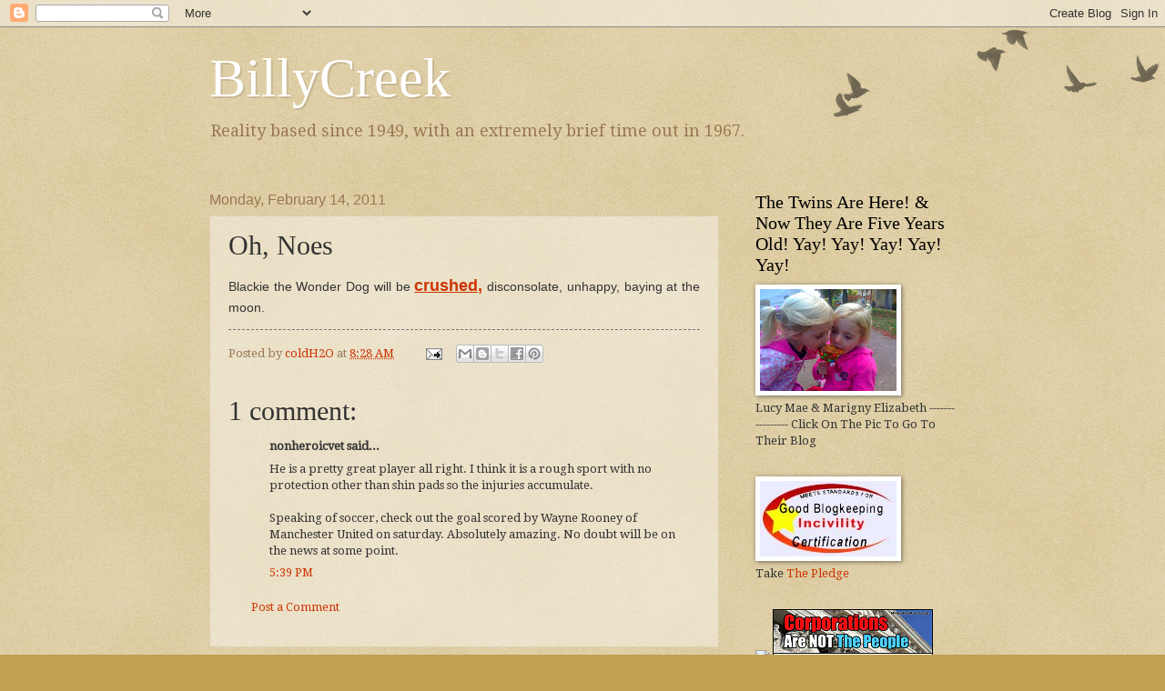

--- FILE ---
content_type: text/html; charset=UTF-8
request_url: https://billycreek.blogspot.com/2011/02/oh-noes.html
body_size: 15441
content:
<!DOCTYPE html>
<html class='v2' dir='ltr' lang='en-US'>
<head>
<link href='https://www.blogger.com/static/v1/widgets/335934321-css_bundle_v2.css' rel='stylesheet' type='text/css'/>
<meta content='width=1100' name='viewport'/>
<meta content='text/html; charset=UTF-8' http-equiv='Content-Type'/>
<meta content='blogger' name='generator'/>
<link href='https://billycreek.blogspot.com/favicon.ico' rel='icon' type='image/x-icon'/>
<link href='http://billycreek.blogspot.com/2011/02/oh-noes.html' rel='canonical'/>
<link rel="alternate" type="application/atom+xml" title="BillyCreek - Atom" href="https://billycreek.blogspot.com/feeds/posts/default" />
<link rel="alternate" type="application/rss+xml" title="BillyCreek - RSS" href="https://billycreek.blogspot.com/feeds/posts/default?alt=rss" />
<link rel="service.post" type="application/atom+xml" title="BillyCreek - Atom" href="https://www.blogger.com/feeds/11579251/posts/default" />

<link rel="alternate" type="application/atom+xml" title="BillyCreek - Atom" href="https://billycreek.blogspot.com/feeds/3729849136644373152/comments/default" />
<!--Can't find substitution for tag [blog.ieCssRetrofitLinks]-->
<meta content='http://billycreek.blogspot.com/2011/02/oh-noes.html' property='og:url'/>
<meta content='Oh, Noes' property='og:title'/>
<meta content='Blackie the Wonder Dog will be crushed,  disconsolate, unhappy, baying at the moon.' property='og:description'/>
<title>BillyCreek: Oh, Noes</title>
<style type='text/css'>@font-face{font-family:'Droid Serif';font-style:normal;font-weight:400;font-display:swap;src:url(//fonts.gstatic.com/s/droidserif/v20/tDbI2oqRg1oM3QBjjcaDkOr9rAXWGQyH.woff2)format('woff2');unicode-range:U+0000-00FF,U+0131,U+0152-0153,U+02BB-02BC,U+02C6,U+02DA,U+02DC,U+0304,U+0308,U+0329,U+2000-206F,U+20AC,U+2122,U+2191,U+2193,U+2212,U+2215,U+FEFF,U+FFFD;}</style>
<style id='page-skin-1' type='text/css'><!--
/*
-----------------------------------------------
Blogger Template Style
Name:     Watermark
Designer: Blogger
URL:      www.blogger.com
----------------------------------------------- */
/* Use this with templates/1ktemplate-*.html */
/* Content
----------------------------------------------- */
body {
font: normal normal 14px Droid Serif;
color: #333333;
background: #c0a154 url(https://resources.blogblog.com/blogblog/data/1kt/watermark/body_background_birds.png) repeat scroll top left;
}
html body .content-outer {
min-width: 0;
max-width: 100%;
width: 100%;
}
.content-outer {
font-size: 92%;
}
a:link {
text-decoration:none;
color: #cc3300;
}
a:visited {
text-decoration:none;
color: #993222;
}
a:hover {
text-decoration:underline;
color: #ff3200;
}
.body-fauxcolumns .cap-top {
margin-top: 30px;
background: transparent url(https://resources.blogblog.com/blogblog/data/1kt/watermark/body_overlay_birds.png) no-repeat scroll top right;
height: 121px;
}
.content-inner {
padding: 0;
}
/* Header
----------------------------------------------- */
.header-inner .Header .titlewrapper,
.header-inner .Header .descriptionwrapper {
padding-left: 20px;
padding-right: 20px;
}
.Header h1 {
font: normal normal 60px Georgia, Utopia, 'Palatino Linotype', Palatino, serif;
color: #ffffff;
text-shadow: 2px 2px rgba(0, 0, 0, .1);
}
.Header h1 a {
color: #ffffff;
}
.Header .description {
font-size: 140%;
color: #997755;
}
/* Tabs
----------------------------------------------- */
.tabs-inner .section {
margin: 0 20px;
}
.tabs-inner .PageList, .tabs-inner .LinkList, .tabs-inner .Labels {
margin-left: -11px;
margin-right: -11px;
background-color: transparent;
border-top: 0 solid #ffffff;
border-bottom: 0 solid #ffffff;
-moz-box-shadow: 0 0 0 rgba(0, 0, 0, .3);
-webkit-box-shadow: 0 0 0 rgba(0, 0, 0, .3);
-goog-ms-box-shadow: 0 0 0 rgba(0, 0, 0, .3);
box-shadow: 0 0 0 rgba(0, 0, 0, .3);
}
.tabs-inner .PageList .widget-content,
.tabs-inner .LinkList .widget-content,
.tabs-inner .Labels .widget-content {
margin: -3px -11px;
background: transparent none  no-repeat scroll right;
}
.tabs-inner .widget ul {
padding: 2px 25px;
max-height: 34px;
background: transparent none no-repeat scroll left;
}
.tabs-inner .widget li {
border: none;
}
.tabs-inner .widget li a {
display: inline-block;
padding: .25em 1em;
font: normal normal 20px Georgia, Utopia, 'Palatino Linotype', Palatino, serif;
color: #cc3300;
border-right: 1px solid #c0a154;
}
.tabs-inner .widget li:first-child a {
border-left: 1px solid #c0a154;
}
.tabs-inner .widget li.selected a, .tabs-inner .widget li a:hover {
color: #000000;
}
/* Headings
----------------------------------------------- */
h2 {
font: normal normal 20px Georgia, Utopia, 'Palatino Linotype', Palatino, serif;
color: #000000;
margin: 0 0 .5em;
}
h2.date-header {
font: normal normal 16px Arial, Tahoma, Helvetica, FreeSans, sans-serif;
color: #997755;
}
/* Main
----------------------------------------------- */
.main-inner .column-center-inner,
.main-inner .column-left-inner,
.main-inner .column-right-inner {
padding: 0 5px;
}
.main-outer {
margin-top: 0;
background: transparent none no-repeat scroll top left;
}
.main-inner {
padding-top: 30px;
}
.main-cap-top {
position: relative;
}
.main-cap-top .cap-right {
position: absolute;
height: 0;
width: 100%;
bottom: 0;
background: transparent none repeat-x scroll bottom center;
}
.main-cap-top .cap-left {
position: absolute;
height: 245px;
width: 280px;
right: 0;
bottom: 0;
background: transparent none no-repeat scroll bottom left;
}
/* Posts
----------------------------------------------- */
.post-outer {
padding: 15px 20px;
margin: 0 0 25px;
background: transparent url(https://resources.blogblog.com/blogblog/data/1kt/watermark/post_background_birds.png) repeat scroll top left;
_background-image: none;
border: dotted 1px #ccbb99;
-moz-box-shadow: 0 0 0 rgba(0, 0, 0, .1);
-webkit-box-shadow: 0 0 0 rgba(0, 0, 0, .1);
-goog-ms-box-shadow: 0 0 0 rgba(0, 0, 0, .1);
box-shadow: 0 0 0 rgba(0, 0, 0, .1);
}
h3.post-title {
font: normal normal 30px Georgia, Utopia, 'Palatino Linotype', Palatino, serif;
margin: 0;
}
.comments h4 {
font: normal normal 30px Georgia, Utopia, 'Palatino Linotype', Palatino, serif;
margin: 1em 0 0;
}
.post-body {
font-size: 105%;
line-height: 1.5;
position: relative;
}
.post-header {
margin: 0 0 1em;
color: #997755;
}
.post-footer {
margin: 10px 0 0;
padding: 10px 0 0;
color: #997755;
border-top: dashed 1px #777777;
}
#blog-pager {
font-size: 140%
}
#comments .comment-author {
padding-top: 1.5em;
border-top: dashed 1px #777777;
background-position: 0 1.5em;
}
#comments .comment-author:first-child {
padding-top: 0;
border-top: none;
}
.avatar-image-container {
margin: .2em 0 0;
}
/* Comments
----------------------------------------------- */
.comments .comments-content .icon.blog-author {
background-repeat: no-repeat;
background-image: url([data-uri]);
}
.comments .comments-content .loadmore a {
border-top: 1px solid #777777;
border-bottom: 1px solid #777777;
}
.comments .continue {
border-top: 2px solid #777777;
}
/* Widgets
----------------------------------------------- */
.widget ul, .widget #ArchiveList ul.flat {
padding: 0;
list-style: none;
}
.widget ul li, .widget #ArchiveList ul.flat li {
padding: .35em 0;
text-indent: 0;
border-top: dashed 1px #777777;
}
.widget ul li:first-child, .widget #ArchiveList ul.flat li:first-child {
border-top: none;
}
.widget .post-body ul {
list-style: disc;
}
.widget .post-body ul li {
border: none;
}
.widget .zippy {
color: #777777;
}
.post-body img, .post-body .tr-caption-container, .Profile img, .Image img,
.BlogList .item-thumbnail img {
padding: 5px;
background: #fff;
-moz-box-shadow: 1px 1px 5px rgba(0, 0, 0, .5);
-webkit-box-shadow: 1px 1px 5px rgba(0, 0, 0, .5);
-goog-ms-box-shadow: 1px 1px 5px rgba(0, 0, 0, .5);
box-shadow: 1px 1px 5px rgba(0, 0, 0, .5);
}
.post-body img, .post-body .tr-caption-container {
padding: 8px;
}
.post-body .tr-caption-container {
color: #333333;
}
.post-body .tr-caption-container img {
padding: 0;
background: transparent;
border: none;
-moz-box-shadow: 0 0 0 rgba(0, 0, 0, .1);
-webkit-box-shadow: 0 0 0 rgba(0, 0, 0, .1);
-goog-ms-box-shadow: 0 0 0 rgba(0, 0, 0, .1);
box-shadow: 0 0 0 rgba(0, 0, 0, .1);
}
/* Footer
----------------------------------------------- */
.footer-outer {
color:#ccbb99;
background: #330000 url(https://resources.blogblog.com/blogblog/data/1kt/watermark/body_background_navigator.png) repeat scroll top left;
}
.footer-outer a {
color: #ff7755;
}
.footer-outer a:visited {
color: #dd5432;
}
.footer-outer a:hover {
color: #ff9977;
}
.footer-outer .widget h2 {
color: #eeddbb;
}
/* Mobile
----------------------------------------------- */
body.mobile  {
background-size: 100% auto;
}
.mobile .body-fauxcolumn-outer {
background: transparent none repeat scroll top left;
}
html .mobile .mobile-date-outer {
border-bottom: none;
background: transparent url(https://resources.blogblog.com/blogblog/data/1kt/watermark/post_background_birds.png) repeat scroll top left;
_background-image: none;
margin-bottom: 10px;
}
.mobile .main-inner .date-outer {
padding: 0;
}
.mobile .main-inner .date-header {
margin: 10px;
}
.mobile .main-cap-top {
z-index: -1;
}
.mobile .content-outer {
font-size: 100%;
}
.mobile .post-outer {
padding: 10px;
}
.mobile .main-cap-top .cap-left {
background: transparent none no-repeat scroll bottom left;
}
.mobile .body-fauxcolumns .cap-top {
margin: 0;
}
.mobile-link-button {
background: transparent url(https://resources.blogblog.com/blogblog/data/1kt/watermark/post_background_birds.png) repeat scroll top left;
}
.mobile-link-button a:link, .mobile-link-button a:visited {
color: #cc3300;
}
.mobile-index-date .date-header {
color: #997755;
}
.mobile-index-contents {
color: #333333;
}
.mobile .tabs-inner .section {
margin: 0;
}
.mobile .tabs-inner .PageList {
margin-left: 0;
margin-right: 0;
}
.mobile .tabs-inner .PageList .widget-content {
margin: 0;
color: #000000;
background: transparent url(https://resources.blogblog.com/blogblog/data/1kt/watermark/post_background_birds.png) repeat scroll top left;
}
.mobile .tabs-inner .PageList .widget-content .pagelist-arrow {
border-left: 1px solid #c0a154;
}

--></style>
<style id='template-skin-1' type='text/css'><!--
body {
min-width: 860px;
}
.content-outer, .content-fauxcolumn-outer, .region-inner {
min-width: 860px;
max-width: 860px;
_width: 860px;
}
.main-inner .columns {
padding-left: 0px;
padding-right: 260px;
}
.main-inner .fauxcolumn-center-outer {
left: 0px;
right: 260px;
/* IE6 does not respect left and right together */
_width: expression(this.parentNode.offsetWidth -
parseInt("0px") -
parseInt("260px") + 'px');
}
.main-inner .fauxcolumn-left-outer {
width: 0px;
}
.main-inner .fauxcolumn-right-outer {
width: 260px;
}
.main-inner .column-left-outer {
width: 0px;
right: 100%;
margin-left: -0px;
}
.main-inner .column-right-outer {
width: 260px;
margin-right: -260px;
}
#layout {
min-width: 0;
}
#layout .content-outer {
min-width: 0;
width: 800px;
}
#layout .region-inner {
min-width: 0;
width: auto;
}
body#layout div.add_widget {
padding: 8px;
}
body#layout div.add_widget a {
margin-left: 32px;
}
--></style>
<link href='https://www.blogger.com/dyn-css/authorization.css?targetBlogID=11579251&amp;zx=48d99b29-2d04-4075-a5ac-b9a0f1431677' media='none' onload='if(media!=&#39;all&#39;)media=&#39;all&#39;' rel='stylesheet'/><noscript><link href='https://www.blogger.com/dyn-css/authorization.css?targetBlogID=11579251&amp;zx=48d99b29-2d04-4075-a5ac-b9a0f1431677' rel='stylesheet'/></noscript>
<meta name='google-adsense-platform-account' content='ca-host-pub-1556223355139109'/>
<meta name='google-adsense-platform-domain' content='blogspot.com'/>

</head>
<body class='loading variant-birds'>
<div class='navbar section' id='navbar' name='Navbar'><div class='widget Navbar' data-version='1' id='Navbar1'><script type="text/javascript">
    function setAttributeOnload(object, attribute, val) {
      if(window.addEventListener) {
        window.addEventListener('load',
          function(){ object[attribute] = val; }, false);
      } else {
        window.attachEvent('onload', function(){ object[attribute] = val; });
      }
    }
  </script>
<div id="navbar-iframe-container"></div>
<script type="text/javascript" src="https://apis.google.com/js/platform.js"></script>
<script type="text/javascript">
      gapi.load("gapi.iframes:gapi.iframes.style.bubble", function() {
        if (gapi.iframes && gapi.iframes.getContext) {
          gapi.iframes.getContext().openChild({
              url: 'https://www.blogger.com/navbar/11579251?po\x3d3729849136644373152\x26origin\x3dhttps://billycreek.blogspot.com',
              where: document.getElementById("navbar-iframe-container"),
              id: "navbar-iframe"
          });
        }
      });
    </script><script type="text/javascript">
(function() {
var script = document.createElement('script');
script.type = 'text/javascript';
script.src = '//pagead2.googlesyndication.com/pagead/js/google_top_exp.js';
var head = document.getElementsByTagName('head')[0];
if (head) {
head.appendChild(script);
}})();
</script>
</div></div>
<div class='body-fauxcolumns'>
<div class='fauxcolumn-outer body-fauxcolumn-outer'>
<div class='cap-top'>
<div class='cap-left'></div>
<div class='cap-right'></div>
</div>
<div class='fauxborder-left'>
<div class='fauxborder-right'></div>
<div class='fauxcolumn-inner'>
</div>
</div>
<div class='cap-bottom'>
<div class='cap-left'></div>
<div class='cap-right'></div>
</div>
</div>
</div>
<div class='content'>
<div class='content-fauxcolumns'>
<div class='fauxcolumn-outer content-fauxcolumn-outer'>
<div class='cap-top'>
<div class='cap-left'></div>
<div class='cap-right'></div>
</div>
<div class='fauxborder-left'>
<div class='fauxborder-right'></div>
<div class='fauxcolumn-inner'>
</div>
</div>
<div class='cap-bottom'>
<div class='cap-left'></div>
<div class='cap-right'></div>
</div>
</div>
</div>
<div class='content-outer'>
<div class='content-cap-top cap-top'>
<div class='cap-left'></div>
<div class='cap-right'></div>
</div>
<div class='fauxborder-left content-fauxborder-left'>
<div class='fauxborder-right content-fauxborder-right'></div>
<div class='content-inner'>
<header>
<div class='header-outer'>
<div class='header-cap-top cap-top'>
<div class='cap-left'></div>
<div class='cap-right'></div>
</div>
<div class='fauxborder-left header-fauxborder-left'>
<div class='fauxborder-right header-fauxborder-right'></div>
<div class='region-inner header-inner'>
<div class='header section' id='header' name='Header'><div class='widget Header' data-version='1' id='Header1'>
<div id='header-inner'>
<div class='titlewrapper'>
<h1 class='title'>
<a href='https://billycreek.blogspot.com/'>
BillyCreek
</a>
</h1>
</div>
<div class='descriptionwrapper'>
<p class='description'><span>Reality based since 1949, with an extremely brief time out in 1967.</span></p>
</div>
</div>
</div></div>
</div>
</div>
<div class='header-cap-bottom cap-bottom'>
<div class='cap-left'></div>
<div class='cap-right'></div>
</div>
</div>
</header>
<div class='tabs-outer'>
<div class='tabs-cap-top cap-top'>
<div class='cap-left'></div>
<div class='cap-right'></div>
</div>
<div class='fauxborder-left tabs-fauxborder-left'>
<div class='fauxborder-right tabs-fauxborder-right'></div>
<div class='region-inner tabs-inner'>
<div class='tabs no-items section' id='crosscol' name='Cross-Column'></div>
<div class='tabs no-items section' id='crosscol-overflow' name='Cross-Column 2'></div>
</div>
</div>
<div class='tabs-cap-bottom cap-bottom'>
<div class='cap-left'></div>
<div class='cap-right'></div>
</div>
</div>
<div class='main-outer'>
<div class='main-cap-top cap-top'>
<div class='cap-left'></div>
<div class='cap-right'></div>
</div>
<div class='fauxborder-left main-fauxborder-left'>
<div class='fauxborder-right main-fauxborder-right'></div>
<div class='region-inner main-inner'>
<div class='columns fauxcolumns'>
<div class='fauxcolumn-outer fauxcolumn-center-outer'>
<div class='cap-top'>
<div class='cap-left'></div>
<div class='cap-right'></div>
</div>
<div class='fauxborder-left'>
<div class='fauxborder-right'></div>
<div class='fauxcolumn-inner'>
</div>
</div>
<div class='cap-bottom'>
<div class='cap-left'></div>
<div class='cap-right'></div>
</div>
</div>
<div class='fauxcolumn-outer fauxcolumn-left-outer'>
<div class='cap-top'>
<div class='cap-left'></div>
<div class='cap-right'></div>
</div>
<div class='fauxborder-left'>
<div class='fauxborder-right'></div>
<div class='fauxcolumn-inner'>
</div>
</div>
<div class='cap-bottom'>
<div class='cap-left'></div>
<div class='cap-right'></div>
</div>
</div>
<div class='fauxcolumn-outer fauxcolumn-right-outer'>
<div class='cap-top'>
<div class='cap-left'></div>
<div class='cap-right'></div>
</div>
<div class='fauxborder-left'>
<div class='fauxborder-right'></div>
<div class='fauxcolumn-inner'>
</div>
</div>
<div class='cap-bottom'>
<div class='cap-left'></div>
<div class='cap-right'></div>
</div>
</div>
<!-- corrects IE6 width calculation -->
<div class='columns-inner'>
<div class='column-center-outer'>
<div class='column-center-inner'>
<div class='main section' id='main' name='Main'><div class='widget Blog' data-version='1' id='Blog1'>
<div class='blog-posts hfeed'>

          <div class="date-outer">
        
<h2 class='date-header'><span>Monday, February 14, 2011</span></h2>

          <div class="date-posts">
        
<div class='post-outer'>
<div class='post hentry uncustomized-post-template' itemprop='blogPost' itemscope='itemscope' itemtype='http://schema.org/BlogPosting'>
<meta content='11579251' itemprop='blogId'/>
<meta content='3729849136644373152' itemprop='postId'/>
<a name='3729849136644373152'></a>
<h3 class='post-title entry-title' itemprop='name'>
Oh, Noes
</h3>
<div class='post-header'>
<div class='post-header-line-1'></div>
</div>
<div class='post-body entry-content' id='post-body-3729849136644373152' itemprop='description articleBody'>
<p style="text-align: justify;"><span style="font-family: helvetica;">Blackie the Wonder Dog will be <span style="text-decoration: underline; font-size: large;"><strong><a href="http://www.talkingpointsmemo.com/news/2011/02/brazilian_soccer_legend_ronaldo_to_retire.php?ref=fpa">crushed,</a></strong></span> disconsolate, unhappy, baying at the moon.</span></p>
<div style='clear: both;'></div>
</div>
<div class='post-footer'>
<div class='post-footer-line post-footer-line-1'>
<span class='post-author vcard'>
Posted by
<span class='fn' itemprop='author' itemscope='itemscope' itemtype='http://schema.org/Person'>
<meta content='https://www.blogger.com/profile/04072219386139324511' itemprop='url'/>
<a class='g-profile' href='https://www.blogger.com/profile/04072219386139324511' rel='author' title='author profile'>
<span itemprop='name'>coldH2O</span>
</a>
</span>
</span>
<span class='post-timestamp'>
at
<meta content='http://billycreek.blogspot.com/2011/02/oh-noes.html' itemprop='url'/>
<a class='timestamp-link' href='https://billycreek.blogspot.com/2011/02/oh-noes.html' rel='bookmark' title='permanent link'><abbr class='published' itemprop='datePublished' title='2011-02-14T08:28:00-06:00'>8:28 AM</abbr></a>
</span>
<span class='post-comment-link'>
</span>
<span class='post-icons'>
<span class='item-action'>
<a href='https://www.blogger.com/email-post/11579251/3729849136644373152' title='Email Post'>
<img alt='' class='icon-action' height='13' src='https://resources.blogblog.com/img/icon18_email.gif' width='18'/>
</a>
</span>
<span class='item-control blog-admin pid-1999639265'>
<a href='https://www.blogger.com/post-edit.g?blogID=11579251&postID=3729849136644373152&from=pencil' title='Edit Post'>
<img alt='' class='icon-action' height='18' src='https://resources.blogblog.com/img/icon18_edit_allbkg.gif' width='18'/>
</a>
</span>
</span>
<div class='post-share-buttons goog-inline-block'>
<a class='goog-inline-block share-button sb-email' href='https://www.blogger.com/share-post.g?blogID=11579251&postID=3729849136644373152&target=email' target='_blank' title='Email This'><span class='share-button-link-text'>Email This</span></a><a class='goog-inline-block share-button sb-blog' href='https://www.blogger.com/share-post.g?blogID=11579251&postID=3729849136644373152&target=blog' onclick='window.open(this.href, "_blank", "height=270,width=475"); return false;' target='_blank' title='BlogThis!'><span class='share-button-link-text'>BlogThis!</span></a><a class='goog-inline-block share-button sb-twitter' href='https://www.blogger.com/share-post.g?blogID=11579251&postID=3729849136644373152&target=twitter' target='_blank' title='Share to X'><span class='share-button-link-text'>Share to X</span></a><a class='goog-inline-block share-button sb-facebook' href='https://www.blogger.com/share-post.g?blogID=11579251&postID=3729849136644373152&target=facebook' onclick='window.open(this.href, "_blank", "height=430,width=640"); return false;' target='_blank' title='Share to Facebook'><span class='share-button-link-text'>Share to Facebook</span></a><a class='goog-inline-block share-button sb-pinterest' href='https://www.blogger.com/share-post.g?blogID=11579251&postID=3729849136644373152&target=pinterest' target='_blank' title='Share to Pinterest'><span class='share-button-link-text'>Share to Pinterest</span></a>
</div>
</div>
<div class='post-footer-line post-footer-line-2'>
<span class='post-labels'>
</span>
</div>
<div class='post-footer-line post-footer-line-3'>
<span class='post-location'>
</span>
</div>
</div>
</div>
<div class='comments' id='comments'>
<a name='comments'></a>
<h4>1 comment:</h4>
<div id='Blog1_comments-block-wrapper'>
<dl class='avatar-comment-indent' id='comments-block'>
<dt class='comment-author ' id='c4438337180996405693'>
<a name='c4438337180996405693'></a>
<div class="avatar-image-container avatar-stock"><span dir="ltr"><img src="//resources.blogblog.com/img/blank.gif" width="35" height="35" alt="" title="nonheroicvet">

</span></div>
nonheroicvet
said...
</dt>
<dd class='comment-body' id='Blog1_cmt-4438337180996405693'>
<p>
He is a pretty great player all right.  I think it is a rough sport with no protection other than shin pads so the injuries accumulate.   <br /><br />Speaking of soccer, check out the goal scored by Wayne Rooney of Manchester United on saturday.  Absolutely amazing.  No doubt will be on the news at some point.
</p>
</dd>
<dd class='comment-footer'>
<span class='comment-timestamp'>
<a href='https://billycreek.blogspot.com/2011/02/oh-noes.html?showComment=1297726762280#c4438337180996405693' title='comment permalink'>
5:39 PM
</a>
<span class='item-control blog-admin pid-283234680'>
<a class='comment-delete' href='https://www.blogger.com/comment/delete/11579251/4438337180996405693' title='Delete Comment'>
<img src='https://resources.blogblog.com/img/icon_delete13.gif'/>
</a>
</span>
</span>
</dd>
</dl>
</div>
<p class='comment-footer'>
<a href='https://www.blogger.com/comment/fullpage/post/11579251/3729849136644373152' onclick='javascript:window.open(this.href, "bloggerPopup", "toolbar=0,location=0,statusbar=1,menubar=0,scrollbars=yes,width=640,height=500"); return false;'>Post a Comment</a>
</p>
</div>
</div>

        </div></div>
      
</div>
<div class='blog-pager' id='blog-pager'>
<span id='blog-pager-newer-link'>
<a class='blog-pager-newer-link' href='https://billycreek.blogspot.com/2011/02/of-shit-might-put-too-pretty-of-gloss.html' id='Blog1_blog-pager-newer-link' title='Newer Post'>Newer Post</a>
</span>
<span id='blog-pager-older-link'>
<a class='blog-pager-older-link' href='https://billycreek.blogspot.com/2011/02/closing-of-american-erotic.html' id='Blog1_blog-pager-older-link' title='Older Post'>Older Post</a>
</span>
<a class='home-link' href='https://billycreek.blogspot.com/'>Home</a>
</div>
<div class='clear'></div>
<div class='post-feeds'>
<div class='feed-links'>
Subscribe to:
<a class='feed-link' href='https://billycreek.blogspot.com/feeds/3729849136644373152/comments/default' target='_blank' type='application/atom+xml'>Post Comments (Atom)</a>
</div>
</div>
</div></div>
</div>
</div>
<div class='column-left-outer'>
<div class='column-left-inner'>
<aside>
</aside>
</div>
</div>
<div class='column-right-outer'>
<div class='column-right-inner'>
<aside>
<div class='sidebar section' id='sidebar-right-1'><div class='widget Image' data-version='1' id='Image1'>
<h2>The Twins Are Here!                   &amp; Now They Are Five Years Old!  Yay! Yay! Yay! Yay! Yay!</h2>
<div class='widget-content'>
<a href='http://theminnesotatwins.blogspot.com/'>
<img alt='The Twins Are Here!                   &amp; Now They Are Five Years Old!  Yay! Yay! Yay! Yay! Yay!' height='112' id='Image1_img' src='https://blogger.googleusercontent.com/img/b/R29vZ2xl/AVvXsEgqDL2wMZvnY87rqU0ZGfIUnwqCtoFv_xvOjt86W543Y__4GQHXj048Bf5HeyvNxvIpA7QLOFBUaQU6c3JmQ_9J4M6-fhOE2Adt3eOx_hThxaG_jcW0HjRIFEGCIzB3Bp8iDPRjtg/s150/l+and+m+blog+pic+maybe.jpg' width='150'/>
</a>
<br/>
<span class='caption'>Lucy Mae &  Marigny Elizabeth ---------------- Click On The Pic To Go To Their Blog</span>
</div>
<div class='clear'></div>
</div><div class='widget Image' data-version='1' id='Image2'>
<div class='widget-content'>
<img alt='' height='83' id='Image2_img' src='//photos1.blogger.com/x/blogger2/3955/1413/264/z/48952/gse_multipart10481.jpg' width='150'/>
<br/>
<span class='caption'>Take <a href="http://www.dohiyimir.org/2007/04/take_the_pledge.html">The Pledge</a></span>
</div>
<div class='clear'></div>
</div><div class='widget HTML' data-version='1' id='HTML3'>
<div class='widget-content'>
<a href="http://iraqmoratorium.com"><img src="https://lh3.googleusercontent.com/blogger_img_proxy/AEn0k_vNR3_7FDUWmpmpmd8BULMdWhSnFWDA2vRbcEB7tZ3TT7mgGhcHmlxD2WRnJLarNrQgbTjuCsQ5kNjPjpI0peHBjIFthrH7Xy89Rv-gcKeVU_glz_Hwdg=s0-d"></a>


<a href="http://www.peaceteam.net/bumper_stickers.php">
<img src="https://lh3.googleusercontent.com/blogger_img_proxy/AEn0k_stouDme7NXFbGUuQkE62EJ6JWDItfAfuZgA9zovgZVMfHQ_nfy4p9WuB6zQeQdh4kN6RA8-TctmZBcvVXA-tN7wtqp-ZaekxCd2KEeTSA=s0-d"></a>
</div>
<div class='clear'></div>
</div><div class='widget LinkList' data-version='1' id='LinkList1'>
<h2>My Favorites, For Now - So Click &amp; Be Happy</h2>
<div class='widget-content'>
<ul>
<li><a href='http://http//www.brassrootsmovie.com/blog/'>Brass Roots Blog</a></li>
<li><a href='http://www.cornucopia.org/'>Cornucopia Institute</a></li>
<li><a href='http://everypicturetellastorydontit.blogspot.com/'>EVERYPICTURETELLSASTORYDONTIT</a></li>
<li><a href='http://www.gumbopages.com/looka/'>Looka</a></li>
<li><a href='http://morning-martini.blogspot.com/'>Morning Martini</a></li>
<li><a href='http://onewisconsinnow.org/'>One Wisco Now</a></li>
<li><a href='http://http//spadoman-roundcircle.blogspot.com/'>Round Circle</a></li>
<li><a href='http://shutterwi.blogspot.com/'>Shutterwi</a></li>
<li><a href='http://xnerg.blogspot.com/'>Skippy, The Bush Kangaroo</a></li>
<li><a href='http://theminnesotatwins.blogspot.com/'>THE TWINS</a></li>
<li><a href='http://http//www.tipitinas.com/default.asp'>Tipitina's</a></li>
<li><a href='http://=7djektnufmhttp//http//www.tu.org/site/pp.asp?cG&b=275410'>Trout Unlimited</a></li>
<li><a href='http://www.uppitywis.org/node'>Uppity Wisco</a></li>
<li><a href='http://www.wwoz.org/'>WWOZ</a></li>
</ul>
<div class='clear'></div>
</div>
</div><div class='widget HTML' data-version='1' id='HTML4'>
<div class='widget-content'>
<div style="text-align:center"><a href="//www.google.com/search?q=World+AIDS+Day"><img alt="Support World AIDS Day" src="//www.google.com/images/ribbon_aids_day.gif"></a></div>
</div>
<div class='clear'></div>
</div><div class='widget Text' data-version='1' id='Text1'>
<h2 class='title'>To Contact Me</h2>
<div class='widget-content'>
coldH2Owi <span style="color: rgb(51, 51, 255);">AT</span> gmail <span style="color: rgb(51, 51, 255);">DOT</span> com
</div>
<div class='clear'></div>
</div><div class='widget BlogArchive' data-version='1' id='BlogArchive1'>
<h2>Blog Archive</h2>
<div class='widget-content'>
<div id='ArchiveList'>
<div id='BlogArchive1_ArchiveList'>
<ul class='hierarchy'>
<li class='archivedate collapsed'>
<a class='toggle' href='javascript:void(0)'>
<span class='zippy'>

        &#9658;&#160;
      
</span>
</a>
<a class='post-count-link' href='https://billycreek.blogspot.com/2012/'>
2012
</a>
<span class='post-count' dir='ltr'>(9)</span>
<ul class='hierarchy'>
<li class='archivedate collapsed'>
<a class='toggle' href='javascript:void(0)'>
<span class='zippy'>

        &#9658;&#160;
      
</span>
</a>
<a class='post-count-link' href='https://billycreek.blogspot.com/2012/02/'>
February 2012
</a>
<span class='post-count' dir='ltr'>(1)</span>
</li>
</ul>
<ul class='hierarchy'>
<li class='archivedate collapsed'>
<a class='toggle' href='javascript:void(0)'>
<span class='zippy'>

        &#9658;&#160;
      
</span>
</a>
<a class='post-count-link' href='https://billycreek.blogspot.com/2012/01/'>
January 2012
</a>
<span class='post-count' dir='ltr'>(8)</span>
</li>
</ul>
</li>
</ul>
<ul class='hierarchy'>
<li class='archivedate expanded'>
<a class='toggle' href='javascript:void(0)'>
<span class='zippy toggle-open'>

        &#9660;&#160;
      
</span>
</a>
<a class='post-count-link' href='https://billycreek.blogspot.com/2011/'>
2011
</a>
<span class='post-count' dir='ltr'>(557)</span>
<ul class='hierarchy'>
<li class='archivedate collapsed'>
<a class='toggle' href='javascript:void(0)'>
<span class='zippy'>

        &#9658;&#160;
      
</span>
</a>
<a class='post-count-link' href='https://billycreek.blogspot.com/2011/12/'>
December 2011
</a>
<span class='post-count' dir='ltr'>(15)</span>
</li>
</ul>
<ul class='hierarchy'>
<li class='archivedate collapsed'>
<a class='toggle' href='javascript:void(0)'>
<span class='zippy'>

        &#9658;&#160;
      
</span>
</a>
<a class='post-count-link' href='https://billycreek.blogspot.com/2011/11/'>
November 2011
</a>
<span class='post-count' dir='ltr'>(9)</span>
</li>
</ul>
<ul class='hierarchy'>
<li class='archivedate collapsed'>
<a class='toggle' href='javascript:void(0)'>
<span class='zippy'>

        &#9658;&#160;
      
</span>
</a>
<a class='post-count-link' href='https://billycreek.blogspot.com/2011/10/'>
October 2011
</a>
<span class='post-count' dir='ltr'>(14)</span>
</li>
</ul>
<ul class='hierarchy'>
<li class='archivedate collapsed'>
<a class='toggle' href='javascript:void(0)'>
<span class='zippy'>

        &#9658;&#160;
      
</span>
</a>
<a class='post-count-link' href='https://billycreek.blogspot.com/2011/09/'>
September 2011
</a>
<span class='post-count' dir='ltr'>(18)</span>
</li>
</ul>
<ul class='hierarchy'>
<li class='archivedate collapsed'>
<a class='toggle' href='javascript:void(0)'>
<span class='zippy'>

        &#9658;&#160;
      
</span>
</a>
<a class='post-count-link' href='https://billycreek.blogspot.com/2011/08/'>
August 2011
</a>
<span class='post-count' dir='ltr'>(24)</span>
</li>
</ul>
<ul class='hierarchy'>
<li class='archivedate collapsed'>
<a class='toggle' href='javascript:void(0)'>
<span class='zippy'>

        &#9658;&#160;
      
</span>
</a>
<a class='post-count-link' href='https://billycreek.blogspot.com/2011/07/'>
July 2011
</a>
<span class='post-count' dir='ltr'>(36)</span>
</li>
</ul>
<ul class='hierarchy'>
<li class='archivedate collapsed'>
<a class='toggle' href='javascript:void(0)'>
<span class='zippy'>

        &#9658;&#160;
      
</span>
</a>
<a class='post-count-link' href='https://billycreek.blogspot.com/2011/06/'>
June 2011
</a>
<span class='post-count' dir='ltr'>(45)</span>
</li>
</ul>
<ul class='hierarchy'>
<li class='archivedate collapsed'>
<a class='toggle' href='javascript:void(0)'>
<span class='zippy'>

        &#9658;&#160;
      
</span>
</a>
<a class='post-count-link' href='https://billycreek.blogspot.com/2011/05/'>
May 2011
</a>
<span class='post-count' dir='ltr'>(35)</span>
</li>
</ul>
<ul class='hierarchy'>
<li class='archivedate collapsed'>
<a class='toggle' href='javascript:void(0)'>
<span class='zippy'>

        &#9658;&#160;
      
</span>
</a>
<a class='post-count-link' href='https://billycreek.blogspot.com/2011/04/'>
April 2011
</a>
<span class='post-count' dir='ltr'>(71)</span>
</li>
</ul>
<ul class='hierarchy'>
<li class='archivedate collapsed'>
<a class='toggle' href='javascript:void(0)'>
<span class='zippy'>

        &#9658;&#160;
      
</span>
</a>
<a class='post-count-link' href='https://billycreek.blogspot.com/2011/03/'>
March 2011
</a>
<span class='post-count' dir='ltr'>(92)</span>
</li>
</ul>
<ul class='hierarchy'>
<li class='archivedate expanded'>
<a class='toggle' href='javascript:void(0)'>
<span class='zippy toggle-open'>

        &#9660;&#160;
      
</span>
</a>
<a class='post-count-link' href='https://billycreek.blogspot.com/2011/02/'>
February 2011
</a>
<span class='post-count' dir='ltr'>(91)</span>
<ul class='posts'>
<li><a href='https://billycreek.blogspot.com/2011/02/jane-russell-rip.html'>Jane Russell, R.I.P.</a></li>
<li><a href='https://billycreek.blogspot.com/2011/02/world-of-scott-walker.html'>The World Of Scott Walker</a></li>
<li><a href='https://billycreek.blogspot.com/2011/02/frank-buckles-rip.html'>Frank Buckles, R.I.P.</a></li>
<li><a href='https://billycreek.blogspot.com/2011/02/good-info.html'>Good Info</a></li>
<li><a href='https://billycreek.blogspot.com/2011/02/funny.html'>Funny</a></li>
<li><a href='https://billycreek.blogspot.com/2011/02/recall-walker.html'>Recall Walker</a></li>
<li><a href='https://billycreek.blogspot.com/2011/02/sports-beat.html'>Sports Beat</a></li>
<li><a href='https://billycreek.blogspot.com/2011/02/this-is-what-we-spilled-blood-for-this.html'>This Is What We Spilled Blood For?  This Is What W...</a></li>
<li><a href='https://billycreek.blogspot.com/2011/02/anti-scott-walker-protest-in-ashland.html'>Anti-Scott Walker Protest In Ashland, Wisco Februa...</a></li>
<li><a href='https://billycreek.blogspot.com/2011/02/it-george-harrison-birthday.html'>It&#39;s George Harrison&#39;s Birthday</a></li>
<li><a href='https://billycreek.blogspot.com/2011/02/leaderless.html'>Leaderless</a></li>
<li><a href='https://billycreek.blogspot.com/2011/02/scum-is-too-high-praise-for-shawna.html'>Scum Is Too High A Praise For Shawna Forde</a></li>
<li><a href='https://billycreek.blogspot.com/2011/02/keeping-image-sort-of-if-it-sounds-like.html'>Keeping The Image, Sort  Of - If It Sounds Like A ...</a></li>
<li><a href='https://billycreek.blogspot.com/2011/02/well-news-isn-all-lousy.html'>Well, The News Isn&#39;t All Lousy</a></li>
<li><a href='https://billycreek.blogspot.com/2011/02/sounds-like-duck.html'>Sounds LIke A Duck</a></li>
<li><a href='https://billycreek.blogspot.com/2011/02/another-reason-why-we-are-not-number.html'>Another Reason Why We Are Not Number One</a></li>
<li><a href='https://billycreek.blogspot.com/2011/02/we-yes-my-loyal-five-yes-5-we-bailed.html'>We, Yes, My Loyal Five (Yes, 5!) We, Bailed These ...</a></li>
<li><a href='https://billycreek.blogspot.com/2011/02/good-for-charles.html'>Good For Charles</a></li>
<li><a href='https://billycreek.blogspot.com/2011/02/remembering.html'>Remembering</a></li>
<li><a href='https://billycreek.blogspot.com/2011/02/krugman.html'>Krugman</a></li>
<li><a href='https://billycreek.blogspot.com/2011/02/more-info-on-koch-whore-gov-of-wisco.html'>More Info On The Koch Whore Gov. Of Wisco - Scott ...</a></li>
<li><a href='https://billycreek.blogspot.com/2011/02/thanks-to-rk-via-lb.html'>Thanks to RK, Via LB</a></li>
<li><a href='https://billycreek.blogspot.com/2011/02/today-in-wisco-history_20.html'>Today In Wisco History</a></li>
<li><a href='https://billycreek.blogspot.com/2011/02/duluth-action.html'>Duluth Action</a></li>
<li><a href='https://billycreek.blogspot.com/2011/02/terribly-sad-story-another-reason-why.html'>Terribly Sad Story &amp; Another Reason Why Public Sch...</a></li>
<li><a href='https://billycreek.blogspot.com/2011/02/koch-whote-indeed.html'>Koch Whore Indeed</a></li>
<li><a href='https://billycreek.blogspot.com/2011/02/i-stole-this-whole-post.html'>I Stole This Whole Post</a></li>
<li><a href='https://billycreek.blogspot.com/2011/02/one-more-reason-to-feel-punky.html'>One More Reason To Feel Punky</a></li>
<li><a href='https://billycreek.blogspot.com/2011/02/i-was-bit-down-dear-leader-walker-then.html'>I Was In A Bit Of A Funk (Dear Leader Walker), The...</a></li>
<li><a href='https://billycreek.blogspot.com/2011/02/dear-loyal-five-yes-5-readers.html'>Dear Loyal Five (Yes, 5!) Readers</a></li>
<li><a href='https://billycreek.blogspot.com/2011/02/paul-ryan-another-humiliation-for-state.html'>Paul Ryan - Another Humiliation For The State Of W...</a></li>
<li><a href='https://billycreek.blogspot.com/2011/02/today-in-wisco-history.html'>Today In Wisco History</a></li>
<li><a href='https://billycreek.blogspot.com/2011/02/are-these-guys-who-want-to-strip-mine.html'>Are These The Guys Who Want To Strip Mine Wisco&#39;s ...</a></li>
<li><a href='https://billycreek.blogspot.com/2011/02/more-republican-stupidity.html'>More Republican Stupidity</a></li>
<li><a href='https://billycreek.blogspot.com/2011/02/partial-isn-good-enough_15.html'>Partial Isn&#39;t Good Enough</a></li>
<li><a href='https://billycreek.blogspot.com/2011/02/partial-just-isn-good-enough.html'>Partial Just Isn&#39;t Good Enough</a></li>
<li><a href='https://billycreek.blogspot.com/2011/02/kenneth-mars-rip.html'>Kenneth Mars, R.I.P.</a></li>
<li><a href='https://billycreek.blogspot.com/2011/02/thanks-for-nothing-scott-walker-again.html'>Thanks For Nothing, Scott Walker, Again</a></li>
<li><a href='https://billycreek.blogspot.com/2011/02/good-ad-if-you-can-get-to-madison-today.html'>Good Ad &amp; If You Can Get To Madison Today Or Tomorrow</a></li>
<li><a href='https://billycreek.blogspot.com/2011/02/of-shit-might-put-too-pretty-of-gloss.html'>&quot;Full Of Shit&quot; Might Put Too Pretty  A Gloss On It</a></li>
<li><a href='https://billycreek.blogspot.com/2011/02/oh-noes.html'>Oh, Noes</a></li>
<li><a href='https://billycreek.blogspot.com/2011/02/closing-of-american-erotic.html'>&quot;The Closing of the American Erotic&quot;</a></li>
<li><a href='https://billycreek.blogspot.com/2011/02/fileandrewgoodman-jameschaney.html'>No title</a></li>
<li><a href='https://billycreek.blogspot.com/2011/02/another-bit-of-ronald-reagan-legacy-kkk.html'>Another Bit Of The Ronald Reagan Legacy - The KKK</a></li>
<li><a href='https://billycreek.blogspot.com/2011/02/dear-loyal-5-yes-five-readers-wiscos-in.html'>Dear Loyal 5 (Yes, Five!) Readers:  Wisco&#39;s In Big...</a></li>
<li><a href='https://billycreek.blogspot.com/2011/02/i-so-ambivalent-about-college.html'>I&#39;m Pretty Ambivalent About College Basketball, Bu...</a></li>
<li><a href='https://billycreek.blogspot.com/2011/02/scott-walker-is-skinny-little-asshole-i.html'>Scott Walker Is A Skinny, Little Asshole &amp; I Mean ...</a></li>
<li><a href='https://billycreek.blogspot.com/2011/02/i-only-post-this-to-satisfy-one-of-my.html'>I Only Post This To Satisfy One Of My Loyal Five (...</a></li>
<li><a href='https://billycreek.blogspot.com/2011/02/american-workers-could-use-model-of.html'>American Workers Could Use The Model Of Their Egyp...</a></li>
<li><a href='https://billycreek.blogspot.com/2011/02/doors-should-never-have-opened.html'>The Doors Should Never Have Opened</a></li>
<li><a href='https://billycreek.blogspot.com/2011/02/why-im-lefty-dfh.html'>Why I&#39;m A Lefty DFH</a></li>
<li><a href='https://billycreek.blogspot.com/2011/02/well-gableman-is-liar-that-clear.html'>Well, Gableman Is A Liar, That&#39;s Clear &amp; Prosser M...</a></li>
<li><a href='https://billycreek.blogspot.com/2011/02/3-parts-of-this-odious-act-allowed-to.html'>3 Parts Of This Odious Act Allowed To Expire, I Hope</a></li>
<li><a href='https://billycreek.blogspot.com/2011/02/welcome-to-scott-walkers-world.html'>Welcome To Scott Walker&#39;s World</a></li>
<li><a href='https://billycreek.blogspot.com/2011/02/i-think-i-remember-that-this-movie-was.html'>I Think I Remember That This Movie Was Produced By...</a></li>
<li><a href='https://billycreek.blogspot.com/2011/02/everything-reagan-touched-turned-to.html'>Everything Reagan Touched Turned To Shit, Except M...</a></li>
<li><a href='https://billycreek.blogspot.com/2011/02/ok-im-relatively-calm-with-lombardi.html'>Ok, I&#39;m Relatively Calm With The Lombardi Trophy O...</a></li>
<li><a href='https://billycreek.blogspot.com/2011/02/great-defensive-stop.html'>Great Defensive Stop</a></li>
<li><a href='https://billycreek.blogspot.com/2011/02/packer-field-goal-wish-it-would-have.html'>Packer Field Goal, Wish It Would Have Been A Touch...</a></li>
<li><a href='https://billycreek.blogspot.com/2011/02/oh-yeah-734-to-go-in-game.html'>Oh Yeah  7:34 to go in the game.</a></li>
<li><a href='https://billycreek.blogspot.com/2011/02/crap.html'>Crap</a></li>
<li><a href='https://billycreek.blogspot.com/2011/02/mr-jennings-lowers-my-blood-pressure.html'>Mr. Jennings Lowers My Blood Pressure</a></li>
<li><a href='https://billycreek.blogspot.com/2011/02/just-what-we-needed-steelers-fumble.html'>Just What We Needed - Steelers Fumble</a></li>
<li><a href='https://billycreek.blogspot.com/2011/02/21-17-end-of-3rd-quarter.html'>21-17 End Of The 3rd Quarter</a></li>
<li><a href='https://billycreek.blogspot.com/2011/02/dee-fence-for-petes-sake-plus-ack.html'>DEE - Fence For Pete&#39;s Sake Plus ACK~</a></li>
<li><a href='https://billycreek.blogspot.com/2011/02/ack-dropped-pass.html'>Ack, Dropped Pass</a></li>
<li><a href='https://billycreek.blogspot.com/2011/02/woodson-out-bad-news.html'>Woodson Out, Bad News</a></li>
<li><a href='https://billycreek.blogspot.com/2011/02/its-halftime-its-21-10.html'>It&#39;s Halftime &amp; It&#39;s 21-10.</a></li>
<li><a href='https://billycreek.blogspot.com/2011/02/ack-ack-ack-ack.html'>ACK, ACK, ACK, ACK</a></li>
<li><a href='https://billycreek.blogspot.com/2011/02/ack-ack-ack-plus-big-effing-ack.html'>ACK, ACK, ACK - Plus A Big Effing Ack</a></li>
<li><a href='https://billycreek.blogspot.com/2011/02/mr-jennings-td.html'>MR. JENNINGS! TD</a></li>
<li><a href='https://billycreek.blogspot.com/2011/02/428-left-in-2nd-quarter.html'>4:28 Left In 2nd Quarter - Mr. Bush (the good one)...</a></li>
<li><a href='https://billycreek.blogspot.com/2011/02/ack-steelers-kick-field-goal.html'>Ack - Steelers Kick A Field Goal</a></li>
<li><a href='https://billycreek.blogspot.com/2011/02/packers-14-steelers-0-end-of-first.html'>Packers 14  --  Steelers 0, End Of First Quarter</a></li>
<li><a href='https://billycreek.blogspot.com/2011/02/14-0.html'>14-0</a></li>
<li><a href='https://billycreek.blogspot.com/2011/02/ok-calming-down-bit.html'>OK, Calming Down A Bit</a></li>
<li><a href='https://billycreek.blogspot.com/2011/02/jesus-start-game.html'>Jesus, Start The Game</a></li>
<li><a href='https://billycreek.blogspot.com/2011/02/i-getting-more-pumped-up-in-odd-sort-of.html'>I Getting More Pumped Up, In An Odd Sort Of Way  -...</a></li>
<li><a href='https://billycreek.blogspot.com/2011/02/packermania-is-building-in.html'>Packermania Is Building In coldH2Owiville, But Let...</a></li>
<li><a href='https://billycreek.blogspot.com/2011/02/finally-something-really-funny-in-fact.html'>Finally, Something Really Funny, In Fact, I Laughed</a></li>
<li><a href='https://billycreek.blogspot.com/2011/02/gary-moore-rip.html'>Gary Moore, R.I.P.</a></li>
<li><a href='https://billycreek.blogspot.com/2011/02/too-bad-packermania-sort-of.html'>Too Bad - Packermania, Sort Of</a></li>
<li><a href='https://billycreek.blogspot.com/2011/02/packermania-sort-of.html'>Packermania, Sort Of</a></li>
<li><a href='https://billycreek.blogspot.com/2011/02/buhco-should-be-arrested-prosecuted-for.html'>Bu$hCo Should Be Arrested &amp; Prosecuted For War Cri...</a></li>
<li><a href='https://billycreek.blogspot.com/2011/02/reagan-wasn-much-of-anything-actually.html'>Reagan Wasn&#39;t Much Of Anything, Actually</a></li>
<li><a href='https://billycreek.blogspot.com/2011/02/just-go-to-hell-wisco-businesses-i.html'>Just Go To Hell Wisco Businesses, I&#39;m Tired Of You...</a></li>
<li><a href='https://billycreek.blogspot.com/2011/02/lena-nyman-rip.html'>Lena Nyman, R.I.P.</a></li>
<li><a href='https://billycreek.blogspot.com/2011/02/department-of-no-shit-dick-tracy.html'>Department Of No Shit Dick Tracy</a></li>
<li><a href='https://billycreek.blogspot.com/2011/02/sean-duffy-claims-bipartisan-vote-in.html'>Sean Duffy Claims A Bipartisan Vote In The House C...</a></li>
<li><a href='https://billycreek.blogspot.com/2011/02/maria-schneider-ripshe.html'>Maria Schneider, R.I.P.She&#39;s</a></li>
<li><a href='https://billycreek.blogspot.com/2011/02/koch-brothers-harbingers-handmaid-tale.html'>Koch Brothers Harbingers A Handmaid&#39;s Tale  America?</a></li>
</ul>
</li>
</ul>
<ul class='hierarchy'>
<li class='archivedate collapsed'>
<a class='toggle' href='javascript:void(0)'>
<span class='zippy'>

        &#9658;&#160;
      
</span>
</a>
<a class='post-count-link' href='https://billycreek.blogspot.com/2011/01/'>
January 2011
</a>
<span class='post-count' dir='ltr'>(107)</span>
</li>
</ul>
</li>
</ul>
<ul class='hierarchy'>
<li class='archivedate collapsed'>
<a class='toggle' href='javascript:void(0)'>
<span class='zippy'>

        &#9658;&#160;
      
</span>
</a>
<a class='post-count-link' href='https://billycreek.blogspot.com/2010/'>
2010
</a>
<span class='post-count' dir='ltr'>(337)</span>
<ul class='hierarchy'>
<li class='archivedate collapsed'>
<a class='toggle' href='javascript:void(0)'>
<span class='zippy'>

        &#9658;&#160;
      
</span>
</a>
<a class='post-count-link' href='https://billycreek.blogspot.com/2010/12/'>
December 2010
</a>
<span class='post-count' dir='ltr'>(62)</span>
</li>
</ul>
<ul class='hierarchy'>
<li class='archivedate collapsed'>
<a class='toggle' href='javascript:void(0)'>
<span class='zippy'>

        &#9658;&#160;
      
</span>
</a>
<a class='post-count-link' href='https://billycreek.blogspot.com/2010/11/'>
November 2010
</a>
<span class='post-count' dir='ltr'>(50)</span>
</li>
</ul>
<ul class='hierarchy'>
<li class='archivedate collapsed'>
<a class='toggle' href='javascript:void(0)'>
<span class='zippy'>

        &#9658;&#160;
      
</span>
</a>
<a class='post-count-link' href='https://billycreek.blogspot.com/2010/10/'>
October 2010
</a>
<span class='post-count' dir='ltr'>(33)</span>
</li>
</ul>
<ul class='hierarchy'>
<li class='archivedate collapsed'>
<a class='toggle' href='javascript:void(0)'>
<span class='zippy'>

        &#9658;&#160;
      
</span>
</a>
<a class='post-count-link' href='https://billycreek.blogspot.com/2010/09/'>
September 2010
</a>
<span class='post-count' dir='ltr'>(35)</span>
</li>
</ul>
<ul class='hierarchy'>
<li class='archivedate collapsed'>
<a class='toggle' href='javascript:void(0)'>
<span class='zippy'>

        &#9658;&#160;
      
</span>
</a>
<a class='post-count-link' href='https://billycreek.blogspot.com/2010/08/'>
August 2010
</a>
<span class='post-count' dir='ltr'>(20)</span>
</li>
</ul>
<ul class='hierarchy'>
<li class='archivedate collapsed'>
<a class='toggle' href='javascript:void(0)'>
<span class='zippy'>

        &#9658;&#160;
      
</span>
</a>
<a class='post-count-link' href='https://billycreek.blogspot.com/2010/07/'>
July 2010
</a>
<span class='post-count' dir='ltr'>(25)</span>
</li>
</ul>
<ul class='hierarchy'>
<li class='archivedate collapsed'>
<a class='toggle' href='javascript:void(0)'>
<span class='zippy'>

        &#9658;&#160;
      
</span>
</a>
<a class='post-count-link' href='https://billycreek.blogspot.com/2010/06/'>
June 2010
</a>
<span class='post-count' dir='ltr'>(25)</span>
</li>
</ul>
<ul class='hierarchy'>
<li class='archivedate collapsed'>
<a class='toggle' href='javascript:void(0)'>
<span class='zippy'>

        &#9658;&#160;
      
</span>
</a>
<a class='post-count-link' href='https://billycreek.blogspot.com/2010/05/'>
May 2010
</a>
<span class='post-count' dir='ltr'>(27)</span>
</li>
</ul>
<ul class='hierarchy'>
<li class='archivedate collapsed'>
<a class='toggle' href='javascript:void(0)'>
<span class='zippy'>

        &#9658;&#160;
      
</span>
</a>
<a class='post-count-link' href='https://billycreek.blogspot.com/2010/04/'>
April 2010
</a>
<span class='post-count' dir='ltr'>(11)</span>
</li>
</ul>
<ul class='hierarchy'>
<li class='archivedate collapsed'>
<a class='toggle' href='javascript:void(0)'>
<span class='zippy'>

        &#9658;&#160;
      
</span>
</a>
<a class='post-count-link' href='https://billycreek.blogspot.com/2010/03/'>
March 2010
</a>
<span class='post-count' dir='ltr'>(20)</span>
</li>
</ul>
<ul class='hierarchy'>
<li class='archivedate collapsed'>
<a class='toggle' href='javascript:void(0)'>
<span class='zippy'>

        &#9658;&#160;
      
</span>
</a>
<a class='post-count-link' href='https://billycreek.blogspot.com/2010/02/'>
February 2010
</a>
<span class='post-count' dir='ltr'>(10)</span>
</li>
</ul>
<ul class='hierarchy'>
<li class='archivedate collapsed'>
<a class='toggle' href='javascript:void(0)'>
<span class='zippy'>

        &#9658;&#160;
      
</span>
</a>
<a class='post-count-link' href='https://billycreek.blogspot.com/2010/01/'>
January 2010
</a>
<span class='post-count' dir='ltr'>(19)</span>
</li>
</ul>
</li>
</ul>
<ul class='hierarchy'>
<li class='archivedate collapsed'>
<a class='toggle' href='javascript:void(0)'>
<span class='zippy'>

        &#9658;&#160;
      
</span>
</a>
<a class='post-count-link' href='https://billycreek.blogspot.com/2009/'>
2009
</a>
<span class='post-count' dir='ltr'>(393)</span>
<ul class='hierarchy'>
<li class='archivedate collapsed'>
<a class='toggle' href='javascript:void(0)'>
<span class='zippy'>

        &#9658;&#160;
      
</span>
</a>
<a class='post-count-link' href='https://billycreek.blogspot.com/2009/12/'>
December 2009
</a>
<span class='post-count' dir='ltr'>(13)</span>
</li>
</ul>
<ul class='hierarchy'>
<li class='archivedate collapsed'>
<a class='toggle' href='javascript:void(0)'>
<span class='zippy'>

        &#9658;&#160;
      
</span>
</a>
<a class='post-count-link' href='https://billycreek.blogspot.com/2009/11/'>
November 2009
</a>
<span class='post-count' dir='ltr'>(30)</span>
</li>
</ul>
<ul class='hierarchy'>
<li class='archivedate collapsed'>
<a class='toggle' href='javascript:void(0)'>
<span class='zippy'>

        &#9658;&#160;
      
</span>
</a>
<a class='post-count-link' href='https://billycreek.blogspot.com/2009/10/'>
October 2009
</a>
<span class='post-count' dir='ltr'>(21)</span>
</li>
</ul>
<ul class='hierarchy'>
<li class='archivedate collapsed'>
<a class='toggle' href='javascript:void(0)'>
<span class='zippy'>

        &#9658;&#160;
      
</span>
</a>
<a class='post-count-link' href='https://billycreek.blogspot.com/2009/09/'>
September 2009
</a>
<span class='post-count' dir='ltr'>(35)</span>
</li>
</ul>
<ul class='hierarchy'>
<li class='archivedate collapsed'>
<a class='toggle' href='javascript:void(0)'>
<span class='zippy'>

        &#9658;&#160;
      
</span>
</a>
<a class='post-count-link' href='https://billycreek.blogspot.com/2009/08/'>
August 2009
</a>
<span class='post-count' dir='ltr'>(26)</span>
</li>
</ul>
<ul class='hierarchy'>
<li class='archivedate collapsed'>
<a class='toggle' href='javascript:void(0)'>
<span class='zippy'>

        &#9658;&#160;
      
</span>
</a>
<a class='post-count-link' href='https://billycreek.blogspot.com/2009/07/'>
July 2009
</a>
<span class='post-count' dir='ltr'>(35)</span>
</li>
</ul>
<ul class='hierarchy'>
<li class='archivedate collapsed'>
<a class='toggle' href='javascript:void(0)'>
<span class='zippy'>

        &#9658;&#160;
      
</span>
</a>
<a class='post-count-link' href='https://billycreek.blogspot.com/2009/06/'>
June 2009
</a>
<span class='post-count' dir='ltr'>(25)</span>
</li>
</ul>
<ul class='hierarchy'>
<li class='archivedate collapsed'>
<a class='toggle' href='javascript:void(0)'>
<span class='zippy'>

        &#9658;&#160;
      
</span>
</a>
<a class='post-count-link' href='https://billycreek.blogspot.com/2009/05/'>
May 2009
</a>
<span class='post-count' dir='ltr'>(36)</span>
</li>
</ul>
<ul class='hierarchy'>
<li class='archivedate collapsed'>
<a class='toggle' href='javascript:void(0)'>
<span class='zippy'>

        &#9658;&#160;
      
</span>
</a>
<a class='post-count-link' href='https://billycreek.blogspot.com/2009/04/'>
April 2009
</a>
<span class='post-count' dir='ltr'>(41)</span>
</li>
</ul>
<ul class='hierarchy'>
<li class='archivedate collapsed'>
<a class='toggle' href='javascript:void(0)'>
<span class='zippy'>

        &#9658;&#160;
      
</span>
</a>
<a class='post-count-link' href='https://billycreek.blogspot.com/2009/03/'>
March 2009
</a>
<span class='post-count' dir='ltr'>(46)</span>
</li>
</ul>
<ul class='hierarchy'>
<li class='archivedate collapsed'>
<a class='toggle' href='javascript:void(0)'>
<span class='zippy'>

        &#9658;&#160;
      
</span>
</a>
<a class='post-count-link' href='https://billycreek.blogspot.com/2009/02/'>
February 2009
</a>
<span class='post-count' dir='ltr'>(37)</span>
</li>
</ul>
<ul class='hierarchy'>
<li class='archivedate collapsed'>
<a class='toggle' href='javascript:void(0)'>
<span class='zippy'>

        &#9658;&#160;
      
</span>
</a>
<a class='post-count-link' href='https://billycreek.blogspot.com/2009/01/'>
January 2009
</a>
<span class='post-count' dir='ltr'>(48)</span>
</li>
</ul>
</li>
</ul>
<ul class='hierarchy'>
<li class='archivedate collapsed'>
<a class='toggle' href='javascript:void(0)'>
<span class='zippy'>

        &#9658;&#160;
      
</span>
</a>
<a class='post-count-link' href='https://billycreek.blogspot.com/2008/'>
2008
</a>
<span class='post-count' dir='ltr'>(984)</span>
<ul class='hierarchy'>
<li class='archivedate collapsed'>
<a class='toggle' href='javascript:void(0)'>
<span class='zippy'>

        &#9658;&#160;
      
</span>
</a>
<a class='post-count-link' href='https://billycreek.blogspot.com/2008/12/'>
December 2008
</a>
<span class='post-count' dir='ltr'>(46)</span>
</li>
</ul>
<ul class='hierarchy'>
<li class='archivedate collapsed'>
<a class='toggle' href='javascript:void(0)'>
<span class='zippy'>

        &#9658;&#160;
      
</span>
</a>
<a class='post-count-link' href='https://billycreek.blogspot.com/2008/11/'>
November 2008
</a>
<span class='post-count' dir='ltr'>(104)</span>
</li>
</ul>
<ul class='hierarchy'>
<li class='archivedate collapsed'>
<a class='toggle' href='javascript:void(0)'>
<span class='zippy'>

        &#9658;&#160;
      
</span>
</a>
<a class='post-count-link' href='https://billycreek.blogspot.com/2008/10/'>
October 2008
</a>
<span class='post-count' dir='ltr'>(83)</span>
</li>
</ul>
<ul class='hierarchy'>
<li class='archivedate collapsed'>
<a class='toggle' href='javascript:void(0)'>
<span class='zippy'>

        &#9658;&#160;
      
</span>
</a>
<a class='post-count-link' href='https://billycreek.blogspot.com/2008/09/'>
September 2008
</a>
<span class='post-count' dir='ltr'>(74)</span>
</li>
</ul>
<ul class='hierarchy'>
<li class='archivedate collapsed'>
<a class='toggle' href='javascript:void(0)'>
<span class='zippy'>

        &#9658;&#160;
      
</span>
</a>
<a class='post-count-link' href='https://billycreek.blogspot.com/2008/08/'>
August 2008
</a>
<span class='post-count' dir='ltr'>(45)</span>
</li>
</ul>
<ul class='hierarchy'>
<li class='archivedate collapsed'>
<a class='toggle' href='javascript:void(0)'>
<span class='zippy'>

        &#9658;&#160;
      
</span>
</a>
<a class='post-count-link' href='https://billycreek.blogspot.com/2008/07/'>
July 2008
</a>
<span class='post-count' dir='ltr'>(59)</span>
</li>
</ul>
<ul class='hierarchy'>
<li class='archivedate collapsed'>
<a class='toggle' href='javascript:void(0)'>
<span class='zippy'>

        &#9658;&#160;
      
</span>
</a>
<a class='post-count-link' href='https://billycreek.blogspot.com/2008/06/'>
June 2008
</a>
<span class='post-count' dir='ltr'>(104)</span>
</li>
</ul>
<ul class='hierarchy'>
<li class='archivedate collapsed'>
<a class='toggle' href='javascript:void(0)'>
<span class='zippy'>

        &#9658;&#160;
      
</span>
</a>
<a class='post-count-link' href='https://billycreek.blogspot.com/2008/05/'>
May 2008
</a>
<span class='post-count' dir='ltr'>(86)</span>
</li>
</ul>
<ul class='hierarchy'>
<li class='archivedate collapsed'>
<a class='toggle' href='javascript:void(0)'>
<span class='zippy'>

        &#9658;&#160;
      
</span>
</a>
<a class='post-count-link' href='https://billycreek.blogspot.com/2008/04/'>
April 2008
</a>
<span class='post-count' dir='ltr'>(118)</span>
</li>
</ul>
<ul class='hierarchy'>
<li class='archivedate collapsed'>
<a class='toggle' href='javascript:void(0)'>
<span class='zippy'>

        &#9658;&#160;
      
</span>
</a>
<a class='post-count-link' href='https://billycreek.blogspot.com/2008/03/'>
March 2008
</a>
<span class='post-count' dir='ltr'>(108)</span>
</li>
</ul>
<ul class='hierarchy'>
<li class='archivedate collapsed'>
<a class='toggle' href='javascript:void(0)'>
<span class='zippy'>

        &#9658;&#160;
      
</span>
</a>
<a class='post-count-link' href='https://billycreek.blogspot.com/2008/02/'>
February 2008
</a>
<span class='post-count' dir='ltr'>(85)</span>
</li>
</ul>
<ul class='hierarchy'>
<li class='archivedate collapsed'>
<a class='toggle' href='javascript:void(0)'>
<span class='zippy'>

        &#9658;&#160;
      
</span>
</a>
<a class='post-count-link' href='https://billycreek.blogspot.com/2008/01/'>
January 2008
</a>
<span class='post-count' dir='ltr'>(72)</span>
</li>
</ul>
</li>
</ul>
<ul class='hierarchy'>
<li class='archivedate collapsed'>
<a class='toggle' href='javascript:void(0)'>
<span class='zippy'>

        &#9658;&#160;
      
</span>
</a>
<a class='post-count-link' href='https://billycreek.blogspot.com/2007/'>
2007
</a>
<span class='post-count' dir='ltr'>(846)</span>
<ul class='hierarchy'>
<li class='archivedate collapsed'>
<a class='toggle' href='javascript:void(0)'>
<span class='zippy'>

        &#9658;&#160;
      
</span>
</a>
<a class='post-count-link' href='https://billycreek.blogspot.com/2007/12/'>
December 2007
</a>
<span class='post-count' dir='ltr'>(48)</span>
</li>
</ul>
<ul class='hierarchy'>
<li class='archivedate collapsed'>
<a class='toggle' href='javascript:void(0)'>
<span class='zippy'>

        &#9658;&#160;
      
</span>
</a>
<a class='post-count-link' href='https://billycreek.blogspot.com/2007/11/'>
November 2007
</a>
<span class='post-count' dir='ltr'>(49)</span>
</li>
</ul>
<ul class='hierarchy'>
<li class='archivedate collapsed'>
<a class='toggle' href='javascript:void(0)'>
<span class='zippy'>

        &#9658;&#160;
      
</span>
</a>
<a class='post-count-link' href='https://billycreek.blogspot.com/2007/10/'>
October 2007
</a>
<span class='post-count' dir='ltr'>(27)</span>
</li>
</ul>
<ul class='hierarchy'>
<li class='archivedate collapsed'>
<a class='toggle' href='javascript:void(0)'>
<span class='zippy'>

        &#9658;&#160;
      
</span>
</a>
<a class='post-count-link' href='https://billycreek.blogspot.com/2007/09/'>
September 2007
</a>
<span class='post-count' dir='ltr'>(76)</span>
</li>
</ul>
<ul class='hierarchy'>
<li class='archivedate collapsed'>
<a class='toggle' href='javascript:void(0)'>
<span class='zippy'>

        &#9658;&#160;
      
</span>
</a>
<a class='post-count-link' href='https://billycreek.blogspot.com/2007/08/'>
August 2007
</a>
<span class='post-count' dir='ltr'>(120)</span>
</li>
</ul>
<ul class='hierarchy'>
<li class='archivedate collapsed'>
<a class='toggle' href='javascript:void(0)'>
<span class='zippy'>

        &#9658;&#160;
      
</span>
</a>
<a class='post-count-link' href='https://billycreek.blogspot.com/2007/07/'>
July 2007
</a>
<span class='post-count' dir='ltr'>(88)</span>
</li>
</ul>
<ul class='hierarchy'>
<li class='archivedate collapsed'>
<a class='toggle' href='javascript:void(0)'>
<span class='zippy'>

        &#9658;&#160;
      
</span>
</a>
<a class='post-count-link' href='https://billycreek.blogspot.com/2007/06/'>
June 2007
</a>
<span class='post-count' dir='ltr'>(45)</span>
</li>
</ul>
<ul class='hierarchy'>
<li class='archivedate collapsed'>
<a class='toggle' href='javascript:void(0)'>
<span class='zippy'>

        &#9658;&#160;
      
</span>
</a>
<a class='post-count-link' href='https://billycreek.blogspot.com/2007/05/'>
May 2007
</a>
<span class='post-count' dir='ltr'>(64)</span>
</li>
</ul>
<ul class='hierarchy'>
<li class='archivedate collapsed'>
<a class='toggle' href='javascript:void(0)'>
<span class='zippy'>

        &#9658;&#160;
      
</span>
</a>
<a class='post-count-link' href='https://billycreek.blogspot.com/2007/04/'>
April 2007
</a>
<span class='post-count' dir='ltr'>(66)</span>
</li>
</ul>
<ul class='hierarchy'>
<li class='archivedate collapsed'>
<a class='toggle' href='javascript:void(0)'>
<span class='zippy'>

        &#9658;&#160;
      
</span>
</a>
<a class='post-count-link' href='https://billycreek.blogspot.com/2007/03/'>
March 2007
</a>
<span class='post-count' dir='ltr'>(93)</span>
</li>
</ul>
<ul class='hierarchy'>
<li class='archivedate collapsed'>
<a class='toggle' href='javascript:void(0)'>
<span class='zippy'>

        &#9658;&#160;
      
</span>
</a>
<a class='post-count-link' href='https://billycreek.blogspot.com/2007/02/'>
February 2007
</a>
<span class='post-count' dir='ltr'>(76)</span>
</li>
</ul>
<ul class='hierarchy'>
<li class='archivedate collapsed'>
<a class='toggle' href='javascript:void(0)'>
<span class='zippy'>

        &#9658;&#160;
      
</span>
</a>
<a class='post-count-link' href='https://billycreek.blogspot.com/2007/01/'>
January 2007
</a>
<span class='post-count' dir='ltr'>(94)</span>
</li>
</ul>
</li>
</ul>
<ul class='hierarchy'>
<li class='archivedate collapsed'>
<a class='toggle' href='javascript:void(0)'>
<span class='zippy'>

        &#9658;&#160;
      
</span>
</a>
<a class='post-count-link' href='https://billycreek.blogspot.com/2006/'>
2006
</a>
<span class='post-count' dir='ltr'>(1588)</span>
<ul class='hierarchy'>
<li class='archivedate collapsed'>
<a class='toggle' href='javascript:void(0)'>
<span class='zippy'>

        &#9658;&#160;
      
</span>
</a>
<a class='post-count-link' href='https://billycreek.blogspot.com/2006/12/'>
December 2006
</a>
<span class='post-count' dir='ltr'>(65)</span>
</li>
</ul>
<ul class='hierarchy'>
<li class='archivedate collapsed'>
<a class='toggle' href='javascript:void(0)'>
<span class='zippy'>

        &#9658;&#160;
      
</span>
</a>
<a class='post-count-link' href='https://billycreek.blogspot.com/2006/11/'>
November 2006
</a>
<span class='post-count' dir='ltr'>(89)</span>
</li>
</ul>
<ul class='hierarchy'>
<li class='archivedate collapsed'>
<a class='toggle' href='javascript:void(0)'>
<span class='zippy'>

        &#9658;&#160;
      
</span>
</a>
<a class='post-count-link' href='https://billycreek.blogspot.com/2006/10/'>
October 2006
</a>
<span class='post-count' dir='ltr'>(75)</span>
</li>
</ul>
<ul class='hierarchy'>
<li class='archivedate collapsed'>
<a class='toggle' href='javascript:void(0)'>
<span class='zippy'>

        &#9658;&#160;
      
</span>
</a>
<a class='post-count-link' href='https://billycreek.blogspot.com/2006/09/'>
September 2006
</a>
<span class='post-count' dir='ltr'>(100)</span>
</li>
</ul>
<ul class='hierarchy'>
<li class='archivedate collapsed'>
<a class='toggle' href='javascript:void(0)'>
<span class='zippy'>

        &#9658;&#160;
      
</span>
</a>
<a class='post-count-link' href='https://billycreek.blogspot.com/2006/08/'>
August 2006
</a>
<span class='post-count' dir='ltr'>(149)</span>
</li>
</ul>
<ul class='hierarchy'>
<li class='archivedate collapsed'>
<a class='toggle' href='javascript:void(0)'>
<span class='zippy'>

        &#9658;&#160;
      
</span>
</a>
<a class='post-count-link' href='https://billycreek.blogspot.com/2006/07/'>
July 2006
</a>
<span class='post-count' dir='ltr'>(94)</span>
</li>
</ul>
<ul class='hierarchy'>
<li class='archivedate collapsed'>
<a class='toggle' href='javascript:void(0)'>
<span class='zippy'>

        &#9658;&#160;
      
</span>
</a>
<a class='post-count-link' href='https://billycreek.blogspot.com/2006/06/'>
June 2006
</a>
<span class='post-count' dir='ltr'>(116)</span>
</li>
</ul>
<ul class='hierarchy'>
<li class='archivedate collapsed'>
<a class='toggle' href='javascript:void(0)'>
<span class='zippy'>

        &#9658;&#160;
      
</span>
</a>
<a class='post-count-link' href='https://billycreek.blogspot.com/2006/05/'>
May 2006
</a>
<span class='post-count' dir='ltr'>(160)</span>
</li>
</ul>
<ul class='hierarchy'>
<li class='archivedate collapsed'>
<a class='toggle' href='javascript:void(0)'>
<span class='zippy'>

        &#9658;&#160;
      
</span>
</a>
<a class='post-count-link' href='https://billycreek.blogspot.com/2006/04/'>
April 2006
</a>
<span class='post-count' dir='ltr'>(173)</span>
</li>
</ul>
<ul class='hierarchy'>
<li class='archivedate collapsed'>
<a class='toggle' href='javascript:void(0)'>
<span class='zippy'>

        &#9658;&#160;
      
</span>
</a>
<a class='post-count-link' href='https://billycreek.blogspot.com/2006/03/'>
March 2006
</a>
<span class='post-count' dir='ltr'>(201)</span>
</li>
</ul>
<ul class='hierarchy'>
<li class='archivedate collapsed'>
<a class='toggle' href='javascript:void(0)'>
<span class='zippy'>

        &#9658;&#160;
      
</span>
</a>
<a class='post-count-link' href='https://billycreek.blogspot.com/2006/02/'>
February 2006
</a>
<span class='post-count' dir='ltr'>(172)</span>
</li>
</ul>
<ul class='hierarchy'>
<li class='archivedate collapsed'>
<a class='toggle' href='javascript:void(0)'>
<span class='zippy'>

        &#9658;&#160;
      
</span>
</a>
<a class='post-count-link' href='https://billycreek.blogspot.com/2006/01/'>
January 2006
</a>
<span class='post-count' dir='ltr'>(194)</span>
</li>
</ul>
</li>
</ul>
<ul class='hierarchy'>
<li class='archivedate collapsed'>
<a class='toggle' href='javascript:void(0)'>
<span class='zippy'>

        &#9658;&#160;
      
</span>
</a>
<a class='post-count-link' href='https://billycreek.blogspot.com/2005/'>
2005
</a>
<span class='post-count' dir='ltr'>(1138)</span>
<ul class='hierarchy'>
<li class='archivedate collapsed'>
<a class='toggle' href='javascript:void(0)'>
<span class='zippy'>

        &#9658;&#160;
      
</span>
</a>
<a class='post-count-link' href='https://billycreek.blogspot.com/2005/12/'>
December 2005
</a>
<span class='post-count' dir='ltr'>(134)</span>
</li>
</ul>
<ul class='hierarchy'>
<li class='archivedate collapsed'>
<a class='toggle' href='javascript:void(0)'>
<span class='zippy'>

        &#9658;&#160;
      
</span>
</a>
<a class='post-count-link' href='https://billycreek.blogspot.com/2005/11/'>
November 2005
</a>
<span class='post-count' dir='ltr'>(106)</span>
</li>
</ul>
<ul class='hierarchy'>
<li class='archivedate collapsed'>
<a class='toggle' href='javascript:void(0)'>
<span class='zippy'>

        &#9658;&#160;
      
</span>
</a>
<a class='post-count-link' href='https://billycreek.blogspot.com/2005/10/'>
October 2005
</a>
<span class='post-count' dir='ltr'>(64)</span>
</li>
</ul>
<ul class='hierarchy'>
<li class='archivedate collapsed'>
<a class='toggle' href='javascript:void(0)'>
<span class='zippy'>

        &#9658;&#160;
      
</span>
</a>
<a class='post-count-link' href='https://billycreek.blogspot.com/2005/09/'>
September 2005
</a>
<span class='post-count' dir='ltr'>(187)</span>
</li>
</ul>
<ul class='hierarchy'>
<li class='archivedate collapsed'>
<a class='toggle' href='javascript:void(0)'>
<span class='zippy'>

        &#9658;&#160;
      
</span>
</a>
<a class='post-count-link' href='https://billycreek.blogspot.com/2005/08/'>
August 2005
</a>
<span class='post-count' dir='ltr'>(151)</span>
</li>
</ul>
<ul class='hierarchy'>
<li class='archivedate collapsed'>
<a class='toggle' href='javascript:void(0)'>
<span class='zippy'>

        &#9658;&#160;
      
</span>
</a>
<a class='post-count-link' href='https://billycreek.blogspot.com/2005/07/'>
July 2005
</a>
<span class='post-count' dir='ltr'>(97)</span>
</li>
</ul>
<ul class='hierarchy'>
<li class='archivedate collapsed'>
<a class='toggle' href='javascript:void(0)'>
<span class='zippy'>

        &#9658;&#160;
      
</span>
</a>
<a class='post-count-link' href='https://billycreek.blogspot.com/2005/06/'>
June 2005
</a>
<span class='post-count' dir='ltr'>(110)</span>
</li>
</ul>
<ul class='hierarchy'>
<li class='archivedate collapsed'>
<a class='toggle' href='javascript:void(0)'>
<span class='zippy'>

        &#9658;&#160;
      
</span>
</a>
<a class='post-count-link' href='https://billycreek.blogspot.com/2005/05/'>
May 2005
</a>
<span class='post-count' dir='ltr'>(156)</span>
</li>
</ul>
<ul class='hierarchy'>
<li class='archivedate collapsed'>
<a class='toggle' href='javascript:void(0)'>
<span class='zippy'>

        &#9658;&#160;
      
</span>
</a>
<a class='post-count-link' href='https://billycreek.blogspot.com/2005/04/'>
April 2005
</a>
<span class='post-count' dir='ltr'>(130)</span>
</li>
</ul>
<ul class='hierarchy'>
<li class='archivedate collapsed'>
<a class='toggle' href='javascript:void(0)'>
<span class='zippy'>

        &#9658;&#160;
      
</span>
</a>
<a class='post-count-link' href='https://billycreek.blogspot.com/2005/03/'>
March 2005
</a>
<span class='post-count' dir='ltr'>(3)</span>
</li>
</ul>
</li>
</ul>
</div>
</div>
<div class='clear'></div>
</div>
</div><div class='widget HTML' data-version='1' id='HTML6'>
<div class='widget-content'>
<a href="http://www.kineda.com/are-you-an-a-list-bloglebrity/"><img alt="D-List Blogger" src="https://lh3.googleusercontent.com/blogger_img_proxy/AEn0k_sZekgJ-vx_RtKCeURPIud_U1u7zv8iJhoOszNjpeYx8B-t2OQPzvwF9uCpGqVNXLNeaH0IaDb6Wi-HElpYIpBC8cTE3ieX8P5iPVZMzy8ypHk_Wi-JGe4=s0-d"></a>
</div>
<div class='clear'></div>
</div><div class='widget Profile' data-version='1' id='Profile1'>
<h2>About Me</h2>
<div class='widget-content'>
<a href='https://www.blogger.com/profile/04072219386139324511'><img alt='My photo' class='profile-img' height='59' src='//blogger.googleusercontent.com/img/b/R29vZ2xl/AVvXsEhciHfOlYiAa-tAIdQtwTbrg8ebg6eS5ZqHZ1uiq99Wb2mVZLRej1q38fGdkR7xPUZKsidlI7y_TTi7jOQ_wnAn6QyfD9YS_xu_U7OS8YVSsC7qLqWMkL6FEaYj6nChsXM/s220/ROOSTER-RUFFED-GROUSE-DISPL.jpg' width='80'/></a>
<dl class='profile-datablock'>
<dt class='profile-data'>
<a class='profile-name-link g-profile' href='https://www.blogger.com/profile/04072219386139324511' rel='author' style='background-image: url(//www.blogger.com/img/logo-16.png);'>
coldH2O
</a>
</dt>
<dd class='profile-textblock'>Oh, well....</dd>
</dl>
<a class='profile-link' href='https://www.blogger.com/profile/04072219386139324511' rel='author'>View my complete profile</a>
<div class='clear'></div>
</div>
</div><div class='widget HTML' data-version='1' id='HTML1'>
<h2 class='title'>My Loyal Five (Yes, 5!)  Readers Plus A Few Others</h2>
<div class='widget-content'>
<!-- Start of StatCounter Code -->
<script type="text/javascript">
var sc_project=2653934; 
var sc_invisible=0; 
var sc_partition=25; 
var sc_security="22b459b7"; 
</script>

<script src="//www.statcounter.com/counter/frames.js" type="text/javascript"></script><noscript><div class="statcounter"><a class="statcounter" href="http://www.statcounter.com/"><img alt="web metrics" src="https://lh3.googleusercontent.com/blogger_img_proxy/AEn0k_uffsQOYLxVBhd6GKiTWkqL9Ne2aOFjMOOHgnTjPYezPySYgkbpfazTF3UWQ_3TMXEpGwZ7hW3vcnpDtvce_CT0bRNPQ_Ju6ZkARe1UNrViO-NHyVUklJQf8xHaCqgh9wW81bukMz1j6bFXVhwSafJRz7DyQPu9pJvqJaq-_Z27yb4=s0-d" class="statcounter"></a></div></noscript>
<!-- End of StatCounter Code -->
</div>
<div class='clear'></div>
</div></div>
</aside>
</div>
</div>
</div>
<div style='clear: both'></div>
<!-- columns -->
</div>
<!-- main -->
</div>
</div>
<div class='main-cap-bottom cap-bottom'>
<div class='cap-left'></div>
<div class='cap-right'></div>
</div>
</div>
<footer>
<div class='footer-outer'>
<div class='footer-cap-top cap-top'>
<div class='cap-left'></div>
<div class='cap-right'></div>
</div>
<div class='fauxborder-left footer-fauxborder-left'>
<div class='fauxborder-right footer-fauxborder-right'></div>
<div class='region-inner footer-inner'>
<div class='foot no-items section' id='footer-1'></div>
<table border='0' cellpadding='0' cellspacing='0' class='section-columns columns-2'>
<tbody>
<tr>
<td class='first columns-cell'>
<div class='foot no-items section' id='footer-2-1'></div>
</td>
<td class='columns-cell'>
<div class='foot no-items section' id='footer-2-2'></div>
</td>
</tr>
</tbody>
</table>
<!-- outside of the include in order to lock Attribution widget -->
<div class='foot section' id='footer-3' name='Footer'><div class='widget Attribution' data-version='1' id='Attribution1'>
<div class='widget-content' style='text-align: center;'>
Watermark theme. Powered by <a href='https://www.blogger.com' target='_blank'>Blogger</a>.
</div>
<div class='clear'></div>
</div></div>
</div>
</div>
<div class='footer-cap-bottom cap-bottom'>
<div class='cap-left'></div>
<div class='cap-right'></div>
</div>
</div>
</footer>
<!-- content -->
</div>
</div>
<div class='content-cap-bottom cap-bottom'>
<div class='cap-left'></div>
<div class='cap-right'></div>
</div>
</div>
</div>
<script type='text/javascript'>
    window.setTimeout(function() {
        document.body.className = document.body.className.replace('loading', '');
      }, 10);
  </script>

<script type="text/javascript" src="https://www.blogger.com/static/v1/widgets/2028843038-widgets.js"></script>
<script type='text/javascript'>
window['__wavt'] = 'AOuZoY6Y4QzSgLPTIsqCV832AU724c75BA:1768966777884';_WidgetManager._Init('//www.blogger.com/rearrange?blogID\x3d11579251','//billycreek.blogspot.com/2011/02/oh-noes.html','11579251');
_WidgetManager._SetDataContext([{'name': 'blog', 'data': {'blogId': '11579251', 'title': 'BillyCreek', 'url': 'https://billycreek.blogspot.com/2011/02/oh-noes.html', 'canonicalUrl': 'http://billycreek.blogspot.com/2011/02/oh-noes.html', 'homepageUrl': 'https://billycreek.blogspot.com/', 'searchUrl': 'https://billycreek.blogspot.com/search', 'canonicalHomepageUrl': 'http://billycreek.blogspot.com/', 'blogspotFaviconUrl': 'https://billycreek.blogspot.com/favicon.ico', 'bloggerUrl': 'https://www.blogger.com', 'hasCustomDomain': false, 'httpsEnabled': true, 'enabledCommentProfileImages': true, 'gPlusViewType': 'FILTERED_POSTMOD', 'adultContent': false, 'analyticsAccountNumber': '', 'encoding': 'UTF-8', 'locale': 'en-US', 'localeUnderscoreDelimited': 'en', 'languageDirection': 'ltr', 'isPrivate': false, 'isMobile': false, 'isMobileRequest': false, 'mobileClass': '', 'isPrivateBlog': false, 'isDynamicViewsAvailable': true, 'feedLinks': '\x3clink rel\x3d\x22alternate\x22 type\x3d\x22application/atom+xml\x22 title\x3d\x22BillyCreek - Atom\x22 href\x3d\x22https://billycreek.blogspot.com/feeds/posts/default\x22 /\x3e\n\x3clink rel\x3d\x22alternate\x22 type\x3d\x22application/rss+xml\x22 title\x3d\x22BillyCreek - RSS\x22 href\x3d\x22https://billycreek.blogspot.com/feeds/posts/default?alt\x3drss\x22 /\x3e\n\x3clink rel\x3d\x22service.post\x22 type\x3d\x22application/atom+xml\x22 title\x3d\x22BillyCreek - Atom\x22 href\x3d\x22https://www.blogger.com/feeds/11579251/posts/default\x22 /\x3e\n\n\x3clink rel\x3d\x22alternate\x22 type\x3d\x22application/atom+xml\x22 title\x3d\x22BillyCreek - Atom\x22 href\x3d\x22https://billycreek.blogspot.com/feeds/3729849136644373152/comments/default\x22 /\x3e\n', 'meTag': '', 'adsenseHostId': 'ca-host-pub-1556223355139109', 'adsenseHasAds': false, 'adsenseAutoAds': false, 'boqCommentIframeForm': true, 'loginRedirectParam': '', 'view': '', 'dynamicViewsCommentsSrc': '//www.blogblog.com/dynamicviews/4224c15c4e7c9321/js/comments.js', 'dynamicViewsScriptSrc': '//www.blogblog.com/dynamicviews/6e0d22adcfa5abea', 'plusOneApiSrc': 'https://apis.google.com/js/platform.js', 'disableGComments': true, 'interstitialAccepted': false, 'sharing': {'platforms': [{'name': 'Get link', 'key': 'link', 'shareMessage': 'Get link', 'target': ''}, {'name': 'Facebook', 'key': 'facebook', 'shareMessage': 'Share to Facebook', 'target': 'facebook'}, {'name': 'BlogThis!', 'key': 'blogThis', 'shareMessage': 'BlogThis!', 'target': 'blog'}, {'name': 'X', 'key': 'twitter', 'shareMessage': 'Share to X', 'target': 'twitter'}, {'name': 'Pinterest', 'key': 'pinterest', 'shareMessage': 'Share to Pinterest', 'target': 'pinterest'}, {'name': 'Email', 'key': 'email', 'shareMessage': 'Email', 'target': 'email'}], 'disableGooglePlus': true, 'googlePlusShareButtonWidth': 0, 'googlePlusBootstrap': '\x3cscript type\x3d\x22text/javascript\x22\x3ewindow.___gcfg \x3d {\x27lang\x27: \x27en\x27};\x3c/script\x3e'}, 'hasCustomJumpLinkMessage': false, 'jumpLinkMessage': 'Read more', 'pageType': 'item', 'postId': '3729849136644373152', 'pageName': 'Oh, Noes', 'pageTitle': 'BillyCreek: Oh, Noes'}}, {'name': 'features', 'data': {}}, {'name': 'messages', 'data': {'edit': 'Edit', 'linkCopiedToClipboard': 'Link copied to clipboard!', 'ok': 'Ok', 'postLink': 'Post Link'}}, {'name': 'template', 'data': {'name': 'Watermark', 'localizedName': 'Watermark', 'isResponsive': false, 'isAlternateRendering': false, 'isCustom': false, 'variant': 'birds', 'variantId': 'birds'}}, {'name': 'view', 'data': {'classic': {'name': 'classic', 'url': '?view\x3dclassic'}, 'flipcard': {'name': 'flipcard', 'url': '?view\x3dflipcard'}, 'magazine': {'name': 'magazine', 'url': '?view\x3dmagazine'}, 'mosaic': {'name': 'mosaic', 'url': '?view\x3dmosaic'}, 'sidebar': {'name': 'sidebar', 'url': '?view\x3dsidebar'}, 'snapshot': {'name': 'snapshot', 'url': '?view\x3dsnapshot'}, 'timeslide': {'name': 'timeslide', 'url': '?view\x3dtimeslide'}, 'isMobile': false, 'title': 'Oh, Noes', 'description': 'Blackie the Wonder Dog will be crushed,  disconsolate, unhappy, baying at the moon.', 'url': 'https://billycreek.blogspot.com/2011/02/oh-noes.html', 'type': 'item', 'isSingleItem': true, 'isMultipleItems': false, 'isError': false, 'isPage': false, 'isPost': true, 'isHomepage': false, 'isArchive': false, 'isLabelSearch': false, 'postId': 3729849136644373152}}]);
_WidgetManager._RegisterWidget('_NavbarView', new _WidgetInfo('Navbar1', 'navbar', document.getElementById('Navbar1'), {}, 'displayModeFull'));
_WidgetManager._RegisterWidget('_HeaderView', new _WidgetInfo('Header1', 'header', document.getElementById('Header1'), {}, 'displayModeFull'));
_WidgetManager._RegisterWidget('_BlogView', new _WidgetInfo('Blog1', 'main', document.getElementById('Blog1'), {'cmtInteractionsEnabled': false, 'lightboxEnabled': true, 'lightboxModuleUrl': 'https://www.blogger.com/static/v1/jsbin/4049919853-lbx.js', 'lightboxCssUrl': 'https://www.blogger.com/static/v1/v-css/828616780-lightbox_bundle.css'}, 'displayModeFull'));
_WidgetManager._RegisterWidget('_ImageView', new _WidgetInfo('Image1', 'sidebar-right-1', document.getElementById('Image1'), {'resize': true}, 'displayModeFull'));
_WidgetManager._RegisterWidget('_ImageView', new _WidgetInfo('Image2', 'sidebar-right-1', document.getElementById('Image2'), {'resize': true}, 'displayModeFull'));
_WidgetManager._RegisterWidget('_HTMLView', new _WidgetInfo('HTML3', 'sidebar-right-1', document.getElementById('HTML3'), {}, 'displayModeFull'));
_WidgetManager._RegisterWidget('_LinkListView', new _WidgetInfo('LinkList1', 'sidebar-right-1', document.getElementById('LinkList1'), {}, 'displayModeFull'));
_WidgetManager._RegisterWidget('_HTMLView', new _WidgetInfo('HTML4', 'sidebar-right-1', document.getElementById('HTML4'), {}, 'displayModeFull'));
_WidgetManager._RegisterWidget('_TextView', new _WidgetInfo('Text1', 'sidebar-right-1', document.getElementById('Text1'), {}, 'displayModeFull'));
_WidgetManager._RegisterWidget('_BlogArchiveView', new _WidgetInfo('BlogArchive1', 'sidebar-right-1', document.getElementById('BlogArchive1'), {'languageDirection': 'ltr', 'loadingMessage': 'Loading\x26hellip;'}, 'displayModeFull'));
_WidgetManager._RegisterWidget('_HTMLView', new _WidgetInfo('HTML6', 'sidebar-right-1', document.getElementById('HTML6'), {}, 'displayModeFull'));
_WidgetManager._RegisterWidget('_ProfileView', new _WidgetInfo('Profile1', 'sidebar-right-1', document.getElementById('Profile1'), {}, 'displayModeFull'));
_WidgetManager._RegisterWidget('_HTMLView', new _WidgetInfo('HTML1', 'sidebar-right-1', document.getElementById('HTML1'), {}, 'displayModeFull'));
_WidgetManager._RegisterWidget('_AttributionView', new _WidgetInfo('Attribution1', 'footer-3', document.getElementById('Attribution1'), {}, 'displayModeFull'));
</script>
</body>
</html>